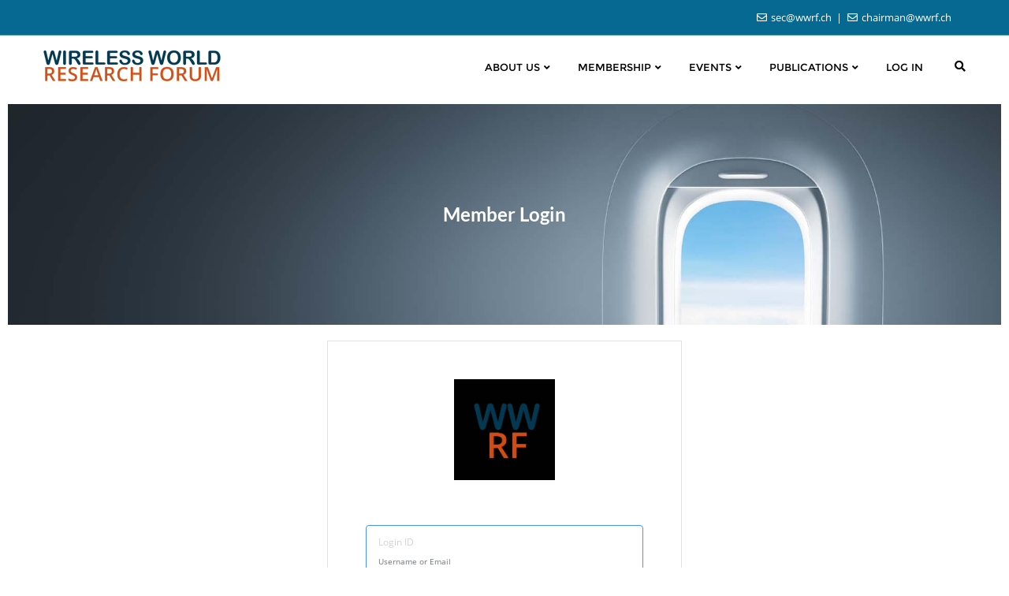

--- FILE ---
content_type: text/css; charset=utf-8
request_url: https://wwrf.ch/wp-content/themes/business-event-conference/style.css?ver=6.9
body_size: 1801
content:
/*
Theme Name: Business Event Conference
Template: bizberg
Text Domain: business-event-conference
Author: Bizberg Themes
Author URI: https://bizbergthemes.com/
Theme URI: https://bizbergthemes.com/downloads/business-event-conference/
License: GNU General Public License v3 or later
License URI: http://www.gnu.org/licenses/gpl-3.0.html
Description: WordPress Theme for Events and Conferences. Business Event Conference theme is a dedicated event WordPress theme for business meetups, technology conferences and exhibitions, product release events, business conferences and all other sorts of marketing and business events. A theme compatible with WP Event Manager plugin. Also, It offers special features and templates so it works perfectly with all page builders like Elementor, Visual Composer, Beaver Builder, SiteOrigin, Divi, etc. This Free WordPress theme is fully responsive, cross-browser compatible, translation ready & SEO friendly. If you run into any problem while using our theme, you can refer to extensive documentation or contact our friendly support team. It fully supports Elementor, all the sections are made from Elementor.
Tags: custom-logo,custom-menu,featured-images,threaded-comments,translation-ready,left-sidebar,right-sidebar,grid-layout,theme-options,blog,news,portfolio
Version: 0.7
Tested up to: 5.8
Requires PHP: 5.6
Requires at least: 4.9
*/

.blog-listing.no-sidebars .blog-post header.entry-header{
    margin-top: 0 !important;
}

.navbar-default .navbar-nav>li>a{
    letter-spacing: 0;
}

.featured-post{
	padding: 50px 0 30px;
    border-bottom: 1px solid #eee;
    margin-bottom: 30px;
}

.featured-post .section-title{
	text-align: center;
	width: 60%;
	margin: 0 auto 20px;
}

.featured-post .section-title h2{text-transform: uppercase;}

.featured-post .section-title span{color: #e91e63;}

.featured-post-item{
	position: relative;
	overflow: hidden;
	margin-bottom: 30px;
}


.featured-post .featured-post-image{
	height: 260px;
	background-size: cover;
	background-position: center;
	background-repeat: no-repeat;
	position: relative;
	transition: all ease 0.5s;
	overflow: hidden;
}

.featured-post-item .featured-cats {
    background: #fff;
    padding: 10px 20px;
    top: 15px;
    position: absolute;
    left: 0;
    font-weight: bold;
    z-index: 1;
}

.featured-post-item:hover .featured-cats{
	color: #fff;
	transition: all ease 0.5s;
}

.featured-post-item .featured-cats::before{
	background: #e91e63;
	content: '';
	position: absolute;
	left: 0;
	top: 0;
	width: 0;
	height: 100%;
	transition: all ease 0.5s;
	z-index: -1;
}

.featured-post-item:hover .featured-cats::before{
	width: 100%;
	transition: all ease 0.5s;
}

.featured-post .featured-post-content .featured-date{
	color: #878787;
	font-style: italic;
	padding: 20px 0 5px;
	display: block;
}

.featured-post .featured-post-content{position: relative; background: #fff;}

.featured-post .featured-post-content h4{text-transform: uppercase;}

.featured-post-image .featured-cats i {
	padding-right: 5px;
}

@media (pointer: fine) {
	.blog-nosidebar-1#blog.blog-lists .no-sidebars{
		padding: 5px;
		margin-bottom: 0px;
	}
}

.agency .header-section, 
.agency .header, 
.agency section:nth-child(even){
     background: transparent;
}

.agency a:hover, 
.agency .navbar-inverse .navbar-nav .nav-link:hover, 
.agency .navbar-inverse .navbar-nav .active > .nav-link, 
.agency .navbar-inverse .navbar-nav .nav-link.active{color: #820529;}

.agency .dropdown-item:hover, 
.agency .header .navbar-nav .has-submenu > ul li:hover > ul li:hover{background:#820529; color: #fff; border-color:#820529;}

.agency .carousel-caption{bottom: inherit; top:25%; background: transparent; color: #fff; max-width: 80%;}

.agency span.cat-title, 
.agency .carousel-caption h1, 
.agency .carousel-caption p{color: #fff;}

.agency span.cat-title{font-size: 24px; padding-bottom: 15px;}

.agency .carousel-caption h1{font-size: 4rem; margin-bottom:15px;}

.agency .carousel-caption h1 a{color: #fff;}

.agency .btn-primary{color: #fff; border-color:#fff;}

.agency .btn-primary:hover, 
.agency .form-wrapper a.btn.btn-primary:hover{background: #820529; color: #fff;  border-color:#820529; }

.agency .slider-section .slick-prev, 
.agency .slider-section .slick-next{
    left: 0;
    top: 45%;
    background: #820529;
    border-radius:0px;
    color: #fff;
    box-shadow: none;
}

.agency .slider-section .slick-next{
    left: inherit;
    right: 0;
}

.agency .slick-prev:before, 
.agency .slick-next:before{color: #fff;}

.agency .single-grid-item img, 
.agency .single-grid-item{transition: all ease-in-out 0.5s;}

.agency .single-grid-item:hover img {
    transform: scale(1.2);
    transition: all ease-in-out 0.8s;
}

.agency div#isotope-grid .col-md-4 {
    padding: 0 5px 10px;
}

.agency ul.filters li{
    border: 1px solid #820529;
    color: #820529;
    border-radius: 10px;
    transition: all ease-in-out 0.5s;
}

.agency li.filter:hover, 
.agency li.filter.active{
    background: #820529;
    color: #fff;
    transition: all ease-in-out 0.5s;
}

.agency li.filter a{color:#820529; text-transform: capitalize;  font-size: 14px;}

.agency li.filter:hover a, 
.agency li.filter.active a{
    color: #fff;
}

.agency li.filter a:hover:before, 
.agency li.filter.active a:before{
    display: none;
}

.agency .c_column{margin-bottom: 0;}

.agency  .c_column img {
    width: 100%;
}

.agency .course-content h3{font-weight: 500; color: #820529;}

.artist-lists-wrap {
  -webkit-box-pack: start;
      -ms-flex-pack: start;
          justify-content: flex-start;
  -webkit-box-align: start;
      -ms-flex-align: start;
          align-items: flex-start;
}

.artist-lists-wrap .artist-wrap {
  padding: 20px 5px;
  text-align: center;
}

.artist-lists-wrap .artist-wrap img {
  border: 6px solid #eee;
  margin-bottom: 10px;
}

.artist-lists-wrap .artist-wrap h5 {
  font-weight: 500;
  letter-spacing: 1px;
  margin: 0 auto;
}

.exhib-content {
  padding: 10px;
}

.exhib-content .exhib-image {
  position: relative;
}

.exhib-content .exhib-image a:after {
  content: "";
  position: absolute;
  left: 0;
  right: 0;
  bottom: 0;
  height: 100%;
  background: -webkit-gradient(linear, left bottom, left top, from(#000000cf), to(transparent));
  background: linear-gradient(360deg, #000000cf, transparent);
  opacity: 0;
  -webkit-transition: all ease-in-out 0.3s;
  transition: all ease-in-out 0.3s;
}

.exhib-content .exhib-image:hover a::after {
  opacity: 1;
}

.exhib-content .exhib-image:hover h4 {
  opacity: 1;
  z-index: 1;
}

.exhib-content .exhib-image h4 {
  position: absolute;
  left: 0;
  bottom: 0;
  padding: 15px;
  color: #fff;
  margin: 0;
  opacity: 0;
  letter-spacing: 1px;
  -webkit-transition: all ease 0.3s;
  transition: all ease 0.3s;
}

--- FILE ---
content_type: text/css; charset=utf-8
request_url: https://wwrf.ch/wp-content/uploads/elementor/css/post-968.css?ver=1764734648
body_size: 105
content:
.elementor-968 .elementor-element.elementor-element-2a58a09 .wpr-promo-box-bg-overlay::after{-webkit-transition-duration:0.4s;transition-duration:0.4s;-webkit-transition-delay:0s;transition-delay:0s;border-color:rgba(255,255,255,0.93);border-width:2px;}.elementor-968 .elementor-element.elementor-element-2a58a09 .wpr-promo-box-bg-overlay::before{-webkit-transition-duration:0.4s;transition-duration:0.4s;-webkit-transition-delay:0s;transition-delay:0s;border-color:rgba(255,255,255,0.93);border-width:2px;}.elementor-968 .elementor-element.elementor-element-2a58a09 .wpr-border-anim-apollo::before{background-color:rgba(255,255,255,0.93);}.elementor-968 .elementor-element.elementor-element-2a58a09 .wpr-border-anim-romeo::before{background-color:rgba(255,255,255,0.93);height:2px;}.elementor-968 .elementor-element.elementor-element-2a58a09 .wpr-border-anim-romeo::after{background-color:rgba(255,255,255,0.93);height:2px;}.elementor-968 .elementor-element.elementor-element-2a58a09 .wpr-border-anim-layla::before{border-top-style:solid;border-bottom-style:solid;top:calc(15px + 20px);right:15px;bottom:calc(15px + 20px);left:15px;}.elementor-968 .elementor-element.elementor-element-2a58a09 .wpr-border-anim-layla::after{border-left-style:solid;border-right-style:solid;top:15px;right:calc(15px + 20px);bottom:15px;left:calc(15px + 20px);}.elementor-968 .elementor-element.elementor-element-2a58a09 .wpr-border-anim-oscar::before{border-style:solid;top:15px;right:15px;bottom:15px;left:15px;}.elementor-968 .elementor-element.elementor-element-2a58a09 .wpr-border-anim-bubba::before{border-top-style:solid;border-bottom-style:solid;top:15px;right:15px;bottom:15px;left:15px;}.elementor-968 .elementor-element.elementor-element-2a58a09 .wpr-border-anim-bubba::after{border-left-style:solid;border-right-style:solid;top:15px;right:15px;bottom:15px;left:15px;}.elementor-968 .elementor-element.elementor-element-2a58a09 .wpr-border-anim-chicho::before{border-style:solid;top:15px;right:15px;bottom:15px;left:15px;}.elementor-968 .elementor-element.elementor-element-2a58a09 .wpr-border-anim-jazz::after{border-top-style:solid;border-bottom-style:solid;}.elementor-968 .elementor-element.elementor-element-2a58a09 .wpr-promo-box-bg-image{-webkit-transition-duration:0.4s;transition-duration:0.4s;-webkit-transition-delay:0s;transition-delay:0s;}.elementor-968 .elementor-element.elementor-element-2a58a09 .wpr-promo-box-bg-overlay{-webkit-transition-duration:0.4s;transition-duration:0.4s;-webkit-transition-delay:0s;transition-delay:0s;mix-blend-mode:normal;}.elementor-968 .elementor-element.elementor-element-2a58a09 .wpr-promo-box-icon{color:#ffffff;}.elementor-968 .elementor-element.elementor-element-2a58a09 .wpr-promo-box-title{color:#ffffff;margin:0 0 10px;}.elementor-968 .elementor-element.elementor-element-2a58a09 .wpr-promo-box-title a{color:#ffffff;-webkit-transition-duration:0.3s;transition-duration:0.3s;}.elementor-968 .elementor-element.elementor-element-2a58a09 .wpr-promo-box-description{color:#ffffff;margin-bottom:30px;}.elementor-968 .elementor-element.elementor-element-2a58a09 .wpr-promo-box-content{-webkit-transition-duration:0.3s;transition-duration:0.3s;min-height:280px;padding:30px 30px 30px 30px;-webkit-justify-content:center;justify-content:center;text-align:center;}.elementor-968 .elementor-element.elementor-element-2a58a09 .wpr-promo-box-icon i{-webkit-transition-duration:0.3s;transition-duration:0.3s;}.elementor-968 .elementor-element.elementor-element-2a58a09 .wpr-promo-box-icon svg{-webkit-transition-duration:0.3s;transition-duration:0.3s;}.elementor-968 .elementor-element.elementor-element-2a58a09 .wpr-promo-box-title span{-webkit-transition-duration:0.3s;transition-duration:0.3s;}.elementor-968 .elementor-element.elementor-element-2a58a09 .wpr-promo-box-description p{-webkit-transition-duration:0.3s;transition-duration:0.3s;}.elementor-968 .elementor-element.elementor-element-2a58a09 .wpr-promo-box{border-radius:0px 0px 0px 0px;overflow:hidden;}.elementor-968 .elementor-element.elementor-element-2a58a09 .wpr-promo-box-content .wpr-promo-box-icon{font-size:27px;margin-bottom:10px;}